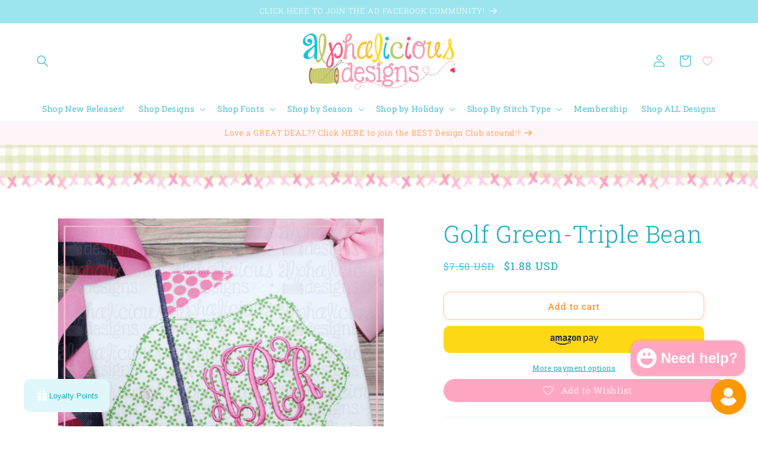

--- FILE ---
content_type: text/javascript; charset=utf-8
request_url: https://alphaliciousdesigns.com/products/golf-green-triple-bean.js
body_size: 110
content:
{"id":7383768858660,"title":"Golf Green-Triple Bean","handle":"golf-green-triple-bean","description":"\n\u003cp\u003e\u003cspan\u003eDesign Type- Applique\u003c\/span\u003e\u003c\/p\u003e\n\u003cp\u003e\u003cspan\u003eSizes included: 4X4, 5X7, 6X10, 7X11, 9X9\u003cbr\u003e\u003cbr\u003eStitch type- Sketch\u003c\/span\u003e\u003c\/p\u003e\n\u003cp\u003e\u003cspan\u003eFILE TYPES INCLUDED: DST, EXP, HUS, JEF, PES, SEW, SHV, VIP, VP3, XXX.\u003cbr\u003e\u003cbr\u003eINSTANT DOWNLOAD - DIGITAL FILES: All file types are zipped together in a compressed folder. You will need software to unzip the folder. You can find free software online. Please see the policies for more information regarding the use of the designs.\u003c\/span\u003e\u003c\/p\u003e\n\u003cp\u003e\u003cspan\u003e**FONTS AND ADDITIONAL DESIGNS ARE NOT INCLUDED WITH DESIGNS UNLESS OTHERWISE STATED**\u003c\/span\u003e\u003c\/p\u003e","published_at":"2024-01-10T18:44:05-06:00","created_at":"2024-01-10T18:44:05-06:00","vendor":"Alpha-Stitch","type":"Triple Bean","tags":["Alpha-Stitch","alphadealicious","Before March Sync","boy","girl","golf","has-digital-downloads","Holidays \u0026 Seasons","shop all","Sketch","Triple","Triple Bean","triple-bean-1","variant-40934140444708-has-digital-downloads"],"price":188,"price_min":188,"price_max":188,"available":true,"price_varies":false,"compare_at_price":750,"compare_at_price_min":750,"compare_at_price_max":750,"compare_at_price_varies":false,"variants":[{"id":40934140444708,"title":"Default Title","option1":"Default Title","option2":null,"option3":null,"sku":null,"requires_shipping":false,"taxable":true,"featured_image":{"id":31947574181924,"product_id":7383768858660,"position":1,"created_at":"2024-01-10T18:44:09-06:00","updated_at":"2024-01-10T18:44:09-06:00","alt":null,"width":1080,"height":1080,"src":"https:\/\/cdn.shopify.com\/s\/files\/1\/0577\/3557\/7636\/products\/products-AD-Full_Watermark_42_1055e47e-8d0b-4705-9d0b-fa5dca2bb32c.png?v=1704933849","variant_ids":[40934140444708]},"available":true,"name":"Golf Green-Triple Bean","public_title":null,"options":["Default Title"],"price":188,"weight":0,"compare_at_price":750,"inventory_management":null,"barcode":null,"featured_media":{"alt":null,"id":24392572272676,"position":1,"preview_image":{"aspect_ratio":1.0,"height":1080,"width":1080,"src":"https:\/\/cdn.shopify.com\/s\/files\/1\/0577\/3557\/7636\/products\/products-AD-Full_Watermark_42_1055e47e-8d0b-4705-9d0b-fa5dca2bb32c.png?v=1704933849"}},"requires_selling_plan":false,"selling_plan_allocations":[]}],"images":["\/\/cdn.shopify.com\/s\/files\/1\/0577\/3557\/7636\/products\/products-AD-Full_Watermark_42_1055e47e-8d0b-4705-9d0b-fa5dca2bb32c.png?v=1704933849","\/\/cdn.shopify.com\/s\/files\/1\/0577\/3557\/7636\/products\/products-AD-Full_Watermark_48.png?v=1704933849"],"featured_image":"\/\/cdn.shopify.com\/s\/files\/1\/0577\/3557\/7636\/products\/products-AD-Full_Watermark_42_1055e47e-8d0b-4705-9d0b-fa5dca2bb32c.png?v=1704933849","options":[{"name":"Title","position":1,"values":["Default Title"]}],"url":"\/products\/golf-green-triple-bean","media":[{"alt":null,"id":24392572272676,"position":1,"preview_image":{"aspect_ratio":1.0,"height":1080,"width":1080,"src":"https:\/\/cdn.shopify.com\/s\/files\/1\/0577\/3557\/7636\/products\/products-AD-Full_Watermark_42_1055e47e-8d0b-4705-9d0b-fa5dca2bb32c.png?v=1704933849"},"aspect_ratio":1.0,"height":1080,"media_type":"image","src":"https:\/\/cdn.shopify.com\/s\/files\/1\/0577\/3557\/7636\/products\/products-AD-Full_Watermark_42_1055e47e-8d0b-4705-9d0b-fa5dca2bb32c.png?v=1704933849","width":1080},{"alt":null,"id":24392572305444,"position":2,"preview_image":{"aspect_ratio":1.0,"height":1080,"width":1080,"src":"https:\/\/cdn.shopify.com\/s\/files\/1\/0577\/3557\/7636\/products\/products-AD-Full_Watermark_48.png?v=1704933849"},"aspect_ratio":1.0,"height":1080,"media_type":"image","src":"https:\/\/cdn.shopify.com\/s\/files\/1\/0577\/3557\/7636\/products\/products-AD-Full_Watermark_48.png?v=1704933849","width":1080}],"requires_selling_plan":false,"selling_plan_groups":[]}

--- FILE ---
content_type: text/javascript; charset=utf-8
request_url: https://alphaliciousdesigns.com/products/golf-green-triple-bean.js
body_size: 790
content:
{"id":7383768858660,"title":"Golf Green-Triple Bean","handle":"golf-green-triple-bean","description":"\n\u003cp\u003e\u003cspan\u003eDesign Type- Applique\u003c\/span\u003e\u003c\/p\u003e\n\u003cp\u003e\u003cspan\u003eSizes included: 4X4, 5X7, 6X10, 7X11, 9X9\u003cbr\u003e\u003cbr\u003eStitch type- Sketch\u003c\/span\u003e\u003c\/p\u003e\n\u003cp\u003e\u003cspan\u003eFILE TYPES INCLUDED: DST, EXP, HUS, JEF, PES, SEW, SHV, VIP, VP3, XXX.\u003cbr\u003e\u003cbr\u003eINSTANT DOWNLOAD - DIGITAL FILES: All file types are zipped together in a compressed folder. You will need software to unzip the folder. You can find free software online. Please see the policies for more information regarding the use of the designs.\u003c\/span\u003e\u003c\/p\u003e\n\u003cp\u003e\u003cspan\u003e**FONTS AND ADDITIONAL DESIGNS ARE NOT INCLUDED WITH DESIGNS UNLESS OTHERWISE STATED**\u003c\/span\u003e\u003c\/p\u003e","published_at":"2024-01-10T18:44:05-06:00","created_at":"2024-01-10T18:44:05-06:00","vendor":"Alpha-Stitch","type":"Triple Bean","tags":["Alpha-Stitch","alphadealicious","Before March Sync","boy","girl","golf","has-digital-downloads","Holidays \u0026 Seasons","shop all","Sketch","Triple","Triple Bean","triple-bean-1","variant-40934140444708-has-digital-downloads"],"price":188,"price_min":188,"price_max":188,"available":true,"price_varies":false,"compare_at_price":750,"compare_at_price_min":750,"compare_at_price_max":750,"compare_at_price_varies":false,"variants":[{"id":40934140444708,"title":"Default Title","option1":"Default Title","option2":null,"option3":null,"sku":null,"requires_shipping":false,"taxable":true,"featured_image":{"id":31947574181924,"product_id":7383768858660,"position":1,"created_at":"2024-01-10T18:44:09-06:00","updated_at":"2024-01-10T18:44:09-06:00","alt":null,"width":1080,"height":1080,"src":"https:\/\/cdn.shopify.com\/s\/files\/1\/0577\/3557\/7636\/products\/products-AD-Full_Watermark_42_1055e47e-8d0b-4705-9d0b-fa5dca2bb32c.png?v=1704933849","variant_ids":[40934140444708]},"available":true,"name":"Golf Green-Triple Bean","public_title":null,"options":["Default Title"],"price":188,"weight":0,"compare_at_price":750,"inventory_management":null,"barcode":null,"featured_media":{"alt":null,"id":24392572272676,"position":1,"preview_image":{"aspect_ratio":1.0,"height":1080,"width":1080,"src":"https:\/\/cdn.shopify.com\/s\/files\/1\/0577\/3557\/7636\/products\/products-AD-Full_Watermark_42_1055e47e-8d0b-4705-9d0b-fa5dca2bb32c.png?v=1704933849"}},"requires_selling_plan":false,"selling_plan_allocations":[]}],"images":["\/\/cdn.shopify.com\/s\/files\/1\/0577\/3557\/7636\/products\/products-AD-Full_Watermark_42_1055e47e-8d0b-4705-9d0b-fa5dca2bb32c.png?v=1704933849","\/\/cdn.shopify.com\/s\/files\/1\/0577\/3557\/7636\/products\/products-AD-Full_Watermark_48.png?v=1704933849"],"featured_image":"\/\/cdn.shopify.com\/s\/files\/1\/0577\/3557\/7636\/products\/products-AD-Full_Watermark_42_1055e47e-8d0b-4705-9d0b-fa5dca2bb32c.png?v=1704933849","options":[{"name":"Title","position":1,"values":["Default Title"]}],"url":"\/products\/golf-green-triple-bean","media":[{"alt":null,"id":24392572272676,"position":1,"preview_image":{"aspect_ratio":1.0,"height":1080,"width":1080,"src":"https:\/\/cdn.shopify.com\/s\/files\/1\/0577\/3557\/7636\/products\/products-AD-Full_Watermark_42_1055e47e-8d0b-4705-9d0b-fa5dca2bb32c.png?v=1704933849"},"aspect_ratio":1.0,"height":1080,"media_type":"image","src":"https:\/\/cdn.shopify.com\/s\/files\/1\/0577\/3557\/7636\/products\/products-AD-Full_Watermark_42_1055e47e-8d0b-4705-9d0b-fa5dca2bb32c.png?v=1704933849","width":1080},{"alt":null,"id":24392572305444,"position":2,"preview_image":{"aspect_ratio":1.0,"height":1080,"width":1080,"src":"https:\/\/cdn.shopify.com\/s\/files\/1\/0577\/3557\/7636\/products\/products-AD-Full_Watermark_48.png?v=1704933849"},"aspect_ratio":1.0,"height":1080,"media_type":"image","src":"https:\/\/cdn.shopify.com\/s\/files\/1\/0577\/3557\/7636\/products\/products-AD-Full_Watermark_48.png?v=1704933849","width":1080}],"requires_selling_plan":false,"selling_plan_groups":[]}

--- FILE ---
content_type: text/javascript; charset=utf-8
request_url: https://alphaliciousdesigns.com/products/golf-green-triple-bean.js
body_size: 805
content:
{"id":7383768858660,"title":"Golf Green-Triple Bean","handle":"golf-green-triple-bean","description":"\n\u003cp\u003e\u003cspan\u003eDesign Type- Applique\u003c\/span\u003e\u003c\/p\u003e\n\u003cp\u003e\u003cspan\u003eSizes included: 4X4, 5X7, 6X10, 7X11, 9X9\u003cbr\u003e\u003cbr\u003eStitch type- Sketch\u003c\/span\u003e\u003c\/p\u003e\n\u003cp\u003e\u003cspan\u003eFILE TYPES INCLUDED: DST, EXP, HUS, JEF, PES, SEW, SHV, VIP, VP3, XXX.\u003cbr\u003e\u003cbr\u003eINSTANT DOWNLOAD - DIGITAL FILES: All file types are zipped together in a compressed folder. You will need software to unzip the folder. You can find free software online. Please see the policies for more information regarding the use of the designs.\u003c\/span\u003e\u003c\/p\u003e\n\u003cp\u003e\u003cspan\u003e**FONTS AND ADDITIONAL DESIGNS ARE NOT INCLUDED WITH DESIGNS UNLESS OTHERWISE STATED**\u003c\/span\u003e\u003c\/p\u003e","published_at":"2024-01-10T18:44:05-06:00","created_at":"2024-01-10T18:44:05-06:00","vendor":"Alpha-Stitch","type":"Triple Bean","tags":["Alpha-Stitch","alphadealicious","Before March Sync","boy","girl","golf","has-digital-downloads","Holidays \u0026 Seasons","shop all","Sketch","Triple","Triple Bean","triple-bean-1","variant-40934140444708-has-digital-downloads"],"price":188,"price_min":188,"price_max":188,"available":true,"price_varies":false,"compare_at_price":750,"compare_at_price_min":750,"compare_at_price_max":750,"compare_at_price_varies":false,"variants":[{"id":40934140444708,"title":"Default Title","option1":"Default Title","option2":null,"option3":null,"sku":null,"requires_shipping":false,"taxable":true,"featured_image":{"id":31947574181924,"product_id":7383768858660,"position":1,"created_at":"2024-01-10T18:44:09-06:00","updated_at":"2024-01-10T18:44:09-06:00","alt":null,"width":1080,"height":1080,"src":"https:\/\/cdn.shopify.com\/s\/files\/1\/0577\/3557\/7636\/products\/products-AD-Full_Watermark_42_1055e47e-8d0b-4705-9d0b-fa5dca2bb32c.png?v=1704933849","variant_ids":[40934140444708]},"available":true,"name":"Golf Green-Triple Bean","public_title":null,"options":["Default Title"],"price":188,"weight":0,"compare_at_price":750,"inventory_management":null,"barcode":null,"featured_media":{"alt":null,"id":24392572272676,"position":1,"preview_image":{"aspect_ratio":1.0,"height":1080,"width":1080,"src":"https:\/\/cdn.shopify.com\/s\/files\/1\/0577\/3557\/7636\/products\/products-AD-Full_Watermark_42_1055e47e-8d0b-4705-9d0b-fa5dca2bb32c.png?v=1704933849"}},"requires_selling_plan":false,"selling_plan_allocations":[]}],"images":["\/\/cdn.shopify.com\/s\/files\/1\/0577\/3557\/7636\/products\/products-AD-Full_Watermark_42_1055e47e-8d0b-4705-9d0b-fa5dca2bb32c.png?v=1704933849","\/\/cdn.shopify.com\/s\/files\/1\/0577\/3557\/7636\/products\/products-AD-Full_Watermark_48.png?v=1704933849"],"featured_image":"\/\/cdn.shopify.com\/s\/files\/1\/0577\/3557\/7636\/products\/products-AD-Full_Watermark_42_1055e47e-8d0b-4705-9d0b-fa5dca2bb32c.png?v=1704933849","options":[{"name":"Title","position":1,"values":["Default Title"]}],"url":"\/products\/golf-green-triple-bean","media":[{"alt":null,"id":24392572272676,"position":1,"preview_image":{"aspect_ratio":1.0,"height":1080,"width":1080,"src":"https:\/\/cdn.shopify.com\/s\/files\/1\/0577\/3557\/7636\/products\/products-AD-Full_Watermark_42_1055e47e-8d0b-4705-9d0b-fa5dca2bb32c.png?v=1704933849"},"aspect_ratio":1.0,"height":1080,"media_type":"image","src":"https:\/\/cdn.shopify.com\/s\/files\/1\/0577\/3557\/7636\/products\/products-AD-Full_Watermark_42_1055e47e-8d0b-4705-9d0b-fa5dca2bb32c.png?v=1704933849","width":1080},{"alt":null,"id":24392572305444,"position":2,"preview_image":{"aspect_ratio":1.0,"height":1080,"width":1080,"src":"https:\/\/cdn.shopify.com\/s\/files\/1\/0577\/3557\/7636\/products\/products-AD-Full_Watermark_48.png?v=1704933849"},"aspect_ratio":1.0,"height":1080,"media_type":"image","src":"https:\/\/cdn.shopify.com\/s\/files\/1\/0577\/3557\/7636\/products\/products-AD-Full_Watermark_48.png?v=1704933849","width":1080}],"requires_selling_plan":false,"selling_plan_groups":[]}